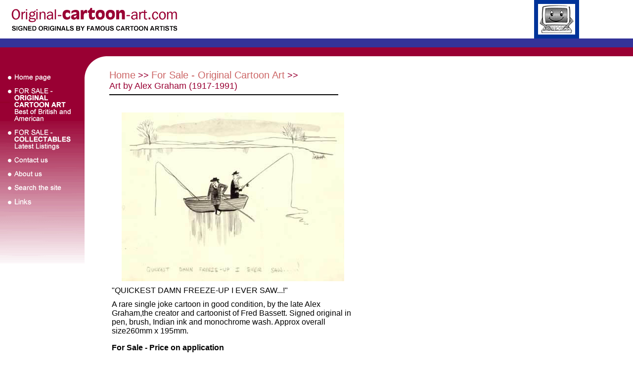

--- FILE ---
content_type: text/html
request_url: https://www.original-cartoon-art.com/html/artists/alex.htm
body_size: 1815
content:
<html>

<head>

<title>Original-cartoon-art.com - Art By Alex Graham (1917-1991)</title>

<meta name="description" content="Original-cartoon-art.com offers you the rare opportunity to buy signed originals of some of the world's most  famous cartoon strips by famous cartoonists both past and present. Artists include  MAC, Sir Osbert Lancaster, Reg Smythem, Bill Asprey and  Jack Greenal, together with world famous creations such as  Andy Capp, Bristow, The Perishers, Useless Eustace and many more. We also purchase cartoons, illustrations and other art.">



<meta name="keywords" content="original cartoon art, sale, sell, buy, purchase, original, comics, cartoons, famous, jak, reg smythe, andy capp, frank dickens, bristow, mac, sir osbert lancaster, larry, mel calman, bill asprey, love is..., fred bassett, the big friendly giant, bfg, maurice dodd, perishers, jack greenall, useless eustace, gallery, gift">



<meta http-equiv="Content-Type" content="text/html; charset=iso-8859-1">

<link rel="stylesheet" href="/css/toon.css">

</head>



<body leftmargin="0" topmargin="0" marginwidth="0" marginheight="0">

<table width="100%" border="0" cellspacing="0" cellpadding="0">

  <tr valign="bottom"> 

    <td height="11"> 

      <table width="100%" border="0" cellspacing="0" cellpadding="0" vspace="0" hspace="0">

        <tr valign="top"> 

          <td width="27%" valign="middle"><a href="/index.html"><img src="/pics/top.gif" width="400" height="60" vspace="0" hspace="0" border="0" alt="Original-cartoon-art.com - Dedicated exclusively to the sale and purchase of original cartoons and comic strips"></a></td>

          <td width="73%" align="right" valign="bottom"><!-- #BeginLibraryItem "/Library/buddy.lbi" --><table width="200" border="0" cellspacing="0" cellpadding="0">
	<tr valign="bottom"> 
    	<td><img src="/pics/menu-anim.gif" width="91" height="78" align="left"></td>
	</tr>
</table><!-- #EndLibraryItem --></td>

        </tr>

      </table>

    </td>

  </tr>

  <tr bgcolor="#333399" valign="top"> 

    <td height="10">&nbsp;</td>

  </tr>

  <tr bgcolor="#990033" valign="top"> 

    <td height="17">&nbsp;</td>

  </tr>

  <tr valign="top"> 

    <td height="698"> 

      <table width="100%" border="0" cellspacing="0" cellpadding="0">

        <tr valign="top"> 

          <td width="9%" height="665"> <img src="/pics/nav3.gif" width="218" height="420" usemap="#Map" border="0" href="/html/contact.html">

            <map name="Map"> 

              <area shape="rect" coords="28,32,105,54" href="/index.html" alt="Home Page" title="Home Page">

              <area shape="rect" coords="28,62,146,135" href="/html/sale.html" alt="FOR SALE - ORIGINAL CARTOON ART - The best of British and American" title="FOR SALE - ORIGINAL CARTOON ART - The best of British and American">

              <area shape="rect" coords="27,144,145,194" href="/html/collectables.html" alt="FOR SALE - COLLECTABLES - Latest Listings" title="FOR SALE - COLLECTABLES - Latest Listings">

              <area shape="rect" coords="28,202,99,220" href="/html/contact.html" alt="Contact us" title="Contact us">

              <area shape="rect" coords="27,230,89,249" href="/html/aboutus.html" alt="About us" title="About us">

              <area shape="rect" coords="27,257,128,277" href="/html/search/search.php" alt="Search the site" title="Search the site">

              <area shape="rect" coords="27,285,69,305" href="/html/links.html" alt="Links" title="Links">

            </map><!-- #BeginLibraryItem "/Library/tracker1.lbi" --><table width="100" border="0" cellspacing="0" cellpadding="0">
<tr><td><!-- SGT Stats web tools statistics hit counter code --> 
<!-- End SGT Stats statistics web tools hit counter code --></td>
</tr>
</table><!-- #EndLibraryItem --></td>

          <td width="91%" height="665"> 

            <table width="550" border="0" cellspacing="0" cellpadding="3">

              <tr valign="top"> 

                <td height="20">&nbsp;</td>

              </tr>

              <tr valign="top"> 

                <td class="bold"><a href="/index.html" class="gallery">Home</a> 

                  &gt;&gt; <a href="/html/sale.html" class="gallery">For Sale 

                  - Original Cartoon Art</a> &gt;&gt; <br>

                  Art by Alex Graham (1917-1991)</td>

              </tr>

              <tr valign="top"> 

                <td height="2"><font face="Verdana, Arial, Helvetica, sans-serif" size="2"><img src="/pics/line.gif" width="463" height="2"></font></td>

              </tr>

              <tr valign="top"> 

                <td>&nbsp;</td>

              </tr>

              <tr valign="top"> 

                <td height="438"> 

                  <table width="500" border="0" cellspacing="0" cellpadding="5">

                    <tr align="left"> 

                      <td align="center" height="202"><img src="/pics/artists/alex.jpg" width="450" height="342"></td>

                    </tr>

                    <tr align="left"> 

                      <td valign="top">&quot;QUICKEST DAMN FREEZE-UP I EVER SAW...!&quot;<br>

                      </td>

                    </tr>

                    <tr align="left"> 

                      
           <td><p>A rare single joke cartoon in good condition, by the late Alex 
            Graham,the creator and cartoonist of Fred Bassett. Signed original 
            in pen, brush, Indian ink and monochrome wash. Approx overall size260mm 
            x 195mm.</p>
<p><b>For Sale - Price on application</b></p></td>

                    </tr>

                    <tr align="left"> 

                      <td><a href="/cgi-bin/enquiry.cgi?cartoon=Alex%20Graham%20-%20Freeze"><img src="/pics/artists/clickforinfo.gif" width="280" height="25" border="0" alt="Click here to enquire about buying this cartoon"></a></td>

                    </tr>

                  </table>

                </td>

              </tr>

              <tr valign="top"> 

                <td height="3"> 

                  <p>&nbsp;</p>

                </td>

              </tr>

              <tr valign="top"> 

                <td><!-- #BeginLibraryItem "/Library/bottom_nav.lbi" --><table width="100%" border="0" cellspacing="0" cellpadding="0">
          
  <tr align="center"> 
    <td><a href="/index.html" class="bottom">home</a>&nbsp;::&nbsp;<a href="/html/sale.html" class="bottom">for 
      sale - original cartoon art</a>&nbsp;:: <a href="/html/collectables.html" class="bottom">for 
      sale - collectables</a>&nbsp;:: <a href="/html/contact.html" class="bottom">contact 
      us</a>&nbsp;::&nbsp;<a href="/html/aboutus.html" class="bottom">about us</a>&nbsp;::&nbsp;<a href="/html/search/search.php" class="bottom">search 
      the site</a>&nbsp;::&nbsp;<a href="/html/links.html" class="bottom">links</a></td>
          </tr>
         </table><!-- #EndLibraryItem --></td>

              </tr>

            </table>

          </td>

        </tr>

      </table>

    </td>

  </tr>

  <tr valign="top"> 

    <td>&nbsp;</td>

  </tr>

</table>

</body>

</html>



--- FILE ---
content_type: text/css
request_url: https://www.original-cartoon-art.com/css/toon.css
body_size: 13
content:
.bold {
	font-size: 18px;
	color: #990033;
	background:#ffffff
}

body {
	font-family: Arial, Helvetica, sans-serif;
}

td {
	font-family: Arial, Helvetica, sans-serif
}

a:link {
	color: #CC6666;
	background:#ffffff
}

a:hover {
	color: #990033;
	background:#ffffff
}

a:active {
		color: #CC6666;
	background:#ffffff
}

a:visited {
	color: #CC6666;
	background:#ffffff
}

.button {
	background-color: #990033;
	color: #FFFFFF;
	font-size: 14px
}

a.bottom:link
{
	color: #990033;
	text-decoration: none;
	background:#ffffff
}

a.bottom:visited
{
	color: #990033;
	text-decoration: none;
	background:#ffffff
}

a.bottom:hover
{
	color: #CC9999;
	text-decoration: none;
	background:#ffffff
}

.texty {
	font-family: monospace;
	font-size: 12px
}

a.gallery:link {
	font-size: +110%;
	color: #CC6666;
	background:#ffffff
; text-decoration: none
}

a.gallery:hover {
	font-size: +110%;
	color: #990033;
	background:#ffffff
; text-decoration: none
}

a.gallery:active {
	font-size: +110%;
	color: #CC6666;
	background:#ffffff
; text-decoration: none
}

a.gallery:visited {
	font-size: +110%;
	color: #CC6666;
	background:#ffffff
; text-decoration: none
}
